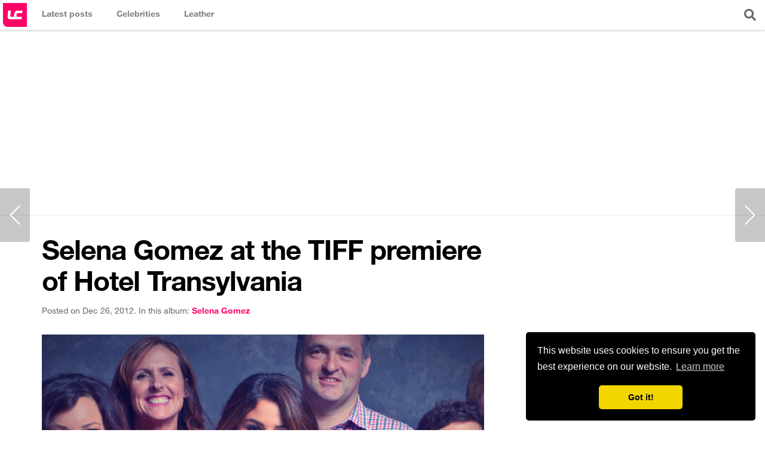

--- FILE ---
content_type: text/html; charset=utf-8
request_url: https://www.google.com/recaptcha/api2/aframe
body_size: 266
content:
<!DOCTYPE HTML><html><head><meta http-equiv="content-type" content="text/html; charset=UTF-8"></head><body><script nonce="cr3DQt1iBY8WKa7lmu_v3Q">/** Anti-fraud and anti-abuse applications only. See google.com/recaptcha */ try{var clients={'sodar':'https://pagead2.googlesyndication.com/pagead/sodar?'};window.addEventListener("message",function(a){try{if(a.source===window.parent){var b=JSON.parse(a.data);var c=clients[b['id']];if(c){var d=document.createElement('img');d.src=c+b['params']+'&rc='+(localStorage.getItem("rc::a")?sessionStorage.getItem("rc::b"):"");window.document.body.appendChild(d);sessionStorage.setItem("rc::e",parseInt(sessionStorage.getItem("rc::e")||0)+1);localStorage.setItem("rc::h",'1768490155695');}}}catch(b){}});window.parent.postMessage("_grecaptcha_ready", "*");}catch(b){}</script></body></html>